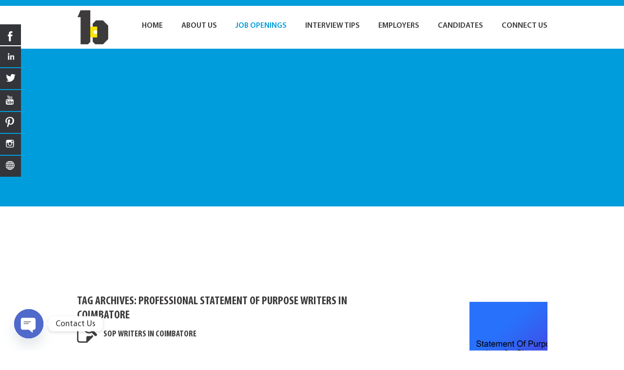

--- FILE ---
content_type: text/html; charset=UTF-8
request_url: https://placementagency.co.in/tag/professional-statement-of-purpose-writers-in-coimbatore/
body_size: 16052
content:
<!DOCTYPE html>
<html lang="en-US">
<head>
		<meta name="google-site-verification" content="6UXkxooOCo3nHh3SDt6Ffp6SCoyPMXP9V2JEpzavuEo" />
	<meta name="msvalidate.01" content="0E1CA5BA1B71301DB3B9B781E1FD5194" />
	
	<!-- Google Tag Manager -->
<script>(function(w,d,s,l,i){w[l]=w[l]||[];w[l].push({'gtm.start':
new Date().getTime(),event:'gtm.js'});var f=d.getElementsByTagName(s)[0],
j=d.createElement(s),dl=l!='dataLayer'?'&l='+l:'';j.async=true;j.src=
'https://www.googletagmanager.com/gtm.js?id='+i+dl;f.parentNode.insertBefore(j,f);
})(window,document,'script','dataLayer','GTM-TMJJMZV');</script>
<!-- End Google Tag Manager -->



	
	
	
	<meta charset="UTF-8" />
	<link rel="profile" href="https://gmpg.org/xfn/11" />
	<meta name="viewport" content="width=device-width; initial-scale=1"/>	<link rel="icon" href="https://placementagency.co.in/wp-content/themes/bcs/assets/images/favicon.png" type="image/png" />
	<link rel="pingback" href="https://placementagency.co.in/xmlrpc.php" />
	<link rel="alternate" type="application/rss+xml" title="Bhatia Consultancy Services" href="https://placementagency.co.in/feed/" />
	<link rel="alternate" type="application/atom+xml" title="Bhatia Consultancy Services" href="https://placementagency.co.in/feed/atom/" />
			<!--[if lt IE 9]>
		<script src="https://html5shim.googlecode.com/svn/trunk/html5.js"></script>
	<![endif]-->
	<meta name='robots' content='index, follow, max-image-preview:large, max-snippet:-1, max-video-preview:-1' />

	<!-- This site is optimized with the Yoast SEO plugin v26.7 - https://yoast.com/wordpress/plugins/seo/ -->
	<title>professional STATEMENT OF PURPOSE writers in COIMBATORE Archives - Bhatia Consultancy Services</title>
	<link rel="canonical" href="https://placementagency.co.in/tag/professional-statement-of-purpose-writers-in-coimbatore/" />
	<meta property="og:locale" content="en_US" />
	<meta property="og:type" content="article" />
	<meta property="og:title" content="professional STATEMENT OF PURPOSE writers in COIMBATORE Archives - Bhatia Consultancy Services" />
	<meta property="og:url" content="https://placementagency.co.in/tag/professional-statement-of-purpose-writers-in-coimbatore/" />
	<meta property="og:site_name" content="Bhatia Consultancy Services" />
	<meta name="twitter:card" content="summary_large_image" />
	<meta name="twitter:site" content="@BhatiaConsultan" />
	<script type="application/ld+json" class="yoast-schema-graph">{"@context":"https://schema.org","@graph":[{"@type":"CollectionPage","@id":"https://placementagency.co.in/tag/professional-statement-of-purpose-writers-in-coimbatore/","url":"https://placementagency.co.in/tag/professional-statement-of-purpose-writers-in-coimbatore/","name":"professional STATEMENT OF PURPOSE writers in COIMBATORE Archives - Bhatia Consultancy Services","isPartOf":{"@id":"https://placementagency.co.in/#website"},"breadcrumb":{"@id":"https://placementagency.co.in/tag/professional-statement-of-purpose-writers-in-coimbatore/#breadcrumb"},"inLanguage":"en-US"},{"@type":"BreadcrumbList","@id":"https://placementagency.co.in/tag/professional-statement-of-purpose-writers-in-coimbatore/#breadcrumb","itemListElement":[{"@type":"ListItem","position":1,"name":"Home","item":"https://placementagency.co.in/"},{"@type":"ListItem","position":2,"name":"professional STATEMENT OF PURPOSE writers in COIMBATORE"}]},{"@type":"WebSite","@id":"https://placementagency.co.in/#website","url":"https://placementagency.co.in/","name":"Bhatia Consultancy Services","description":"Bhatia Consultancy Services","publisher":{"@id":"https://placementagency.co.in/#organization"},"potentialAction":[{"@type":"SearchAction","target":{"@type":"EntryPoint","urlTemplate":"https://placementagency.co.in/?s={search_term_string}"},"query-input":{"@type":"PropertyValueSpecification","valueRequired":true,"valueName":"search_term_string"}}],"inLanguage":"en-US"},{"@type":"Organization","@id":"https://placementagency.co.in/#organization","name":"Bhatia Consultancy Services((Job Placements in India only, Statement Of Purpose SOP writers, Letter of Recommendation(LOR), CV Resume Writing for Singapore Dubai UAE United Kingdom UK Canada Australia New Zealand America USA Germany France Spain))","url":"https://placementagency.co.in/","logo":{"@type":"ImageObject","inLanguage":"en-US","@id":"https://placementagency.co.in/#/schema/logo/image/","url":"https://placementagency.co.in/wp-content/uploads/2019/10/bcs_social.png","contentUrl":"https://placementagency.co.in/wp-content/uploads/2019/10/bcs_social.png","width":500,"height":500,"caption":"Bhatia Consultancy Services((Job Placements in India only, Statement Of Purpose SOP writers, Letter of Recommendation(LOR), CV Resume Writing for Singapore Dubai UAE United Kingdom UK Canada Australia New Zealand America USA Germany France Spain))"},"image":{"@id":"https://placementagency.co.in/#/schema/logo/image/"},"sameAs":["https://www.facebook.com/JobPlacementsResumeWritingServices","https://x.com/BhatiaConsultan","https://www.instagram.com/bhatia_job_placement/","http://www.linkedin.com/in/resume-writer-singapore-dubai-uae-uk-canada-australia-new-zealand-usa-germany-france-spain","https://in.pinterest.com/bhatiaconsultancyservices/","https://www.youtube.com/watch?v=WpaaiCqezgM"]}]}</script>
	<!-- / Yoast SEO plugin. -->


		<style>
			.lazyload,
			.lazyloading {
				max-width: 100%;
			}
		</style>
				<!-- This site uses the Google Analytics by ExactMetrics plugin v8.11.1 - Using Analytics tracking - https://www.exactmetrics.com/ -->
		<!-- Note: ExactMetrics is not currently configured on this site. The site owner needs to authenticate with Google Analytics in the ExactMetrics settings panel. -->
					<!-- No tracking code set -->
				<!-- / Google Analytics by ExactMetrics -->
		<style id='wp-img-auto-sizes-contain-inline-css' type='text/css'>
img:is([sizes=auto i],[sizes^="auto," i]){contain-intrinsic-size:3000px 1500px}
/*# sourceURL=wp-img-auto-sizes-contain-inline-css */
</style>
<style id='wp-emoji-styles-inline-css' type='text/css'>

	img.wp-smiley, img.emoji {
		display: inline !important;
		border: none !important;
		box-shadow: none !important;
		height: 1em !important;
		width: 1em !important;
		margin: 0 0.07em !important;
		vertical-align: -0.1em !important;
		background: none !important;
		padding: 0 !important;
	}
/*# sourceURL=wp-emoji-styles-inline-css */
</style>
<style id='wp-block-library-inline-css' type='text/css'>
:root{--wp-block-synced-color:#7a00df;--wp-block-synced-color--rgb:122,0,223;--wp-bound-block-color:var(--wp-block-synced-color);--wp-editor-canvas-background:#ddd;--wp-admin-theme-color:#007cba;--wp-admin-theme-color--rgb:0,124,186;--wp-admin-theme-color-darker-10:#006ba1;--wp-admin-theme-color-darker-10--rgb:0,107,160.5;--wp-admin-theme-color-darker-20:#005a87;--wp-admin-theme-color-darker-20--rgb:0,90,135;--wp-admin-border-width-focus:2px}@media (min-resolution:192dpi){:root{--wp-admin-border-width-focus:1.5px}}.wp-element-button{cursor:pointer}:root .has-very-light-gray-background-color{background-color:#eee}:root .has-very-dark-gray-background-color{background-color:#313131}:root .has-very-light-gray-color{color:#eee}:root .has-very-dark-gray-color{color:#313131}:root .has-vivid-green-cyan-to-vivid-cyan-blue-gradient-background{background:linear-gradient(135deg,#00d084,#0693e3)}:root .has-purple-crush-gradient-background{background:linear-gradient(135deg,#34e2e4,#4721fb 50%,#ab1dfe)}:root .has-hazy-dawn-gradient-background{background:linear-gradient(135deg,#faaca8,#dad0ec)}:root .has-subdued-olive-gradient-background{background:linear-gradient(135deg,#fafae1,#67a671)}:root .has-atomic-cream-gradient-background{background:linear-gradient(135deg,#fdd79a,#004a59)}:root .has-nightshade-gradient-background{background:linear-gradient(135deg,#330968,#31cdcf)}:root .has-midnight-gradient-background{background:linear-gradient(135deg,#020381,#2874fc)}:root{--wp--preset--font-size--normal:16px;--wp--preset--font-size--huge:42px}.has-regular-font-size{font-size:1em}.has-larger-font-size{font-size:2.625em}.has-normal-font-size{font-size:var(--wp--preset--font-size--normal)}.has-huge-font-size{font-size:var(--wp--preset--font-size--huge)}.has-text-align-center{text-align:center}.has-text-align-left{text-align:left}.has-text-align-right{text-align:right}.has-fit-text{white-space:nowrap!important}#end-resizable-editor-section{display:none}.aligncenter{clear:both}.items-justified-left{justify-content:flex-start}.items-justified-center{justify-content:center}.items-justified-right{justify-content:flex-end}.items-justified-space-between{justify-content:space-between}.screen-reader-text{border:0;clip-path:inset(50%);height:1px;margin:-1px;overflow:hidden;padding:0;position:absolute;width:1px;word-wrap:normal!important}.screen-reader-text:focus{background-color:#ddd;clip-path:none;color:#444;display:block;font-size:1em;height:auto;left:5px;line-height:normal;padding:15px 23px 14px;text-decoration:none;top:5px;width:auto;z-index:100000}html :where(.has-border-color){border-style:solid}html :where([style*=border-top-color]){border-top-style:solid}html :where([style*=border-right-color]){border-right-style:solid}html :where([style*=border-bottom-color]){border-bottom-style:solid}html :where([style*=border-left-color]){border-left-style:solid}html :where([style*=border-width]){border-style:solid}html :where([style*=border-top-width]){border-top-style:solid}html :where([style*=border-right-width]){border-right-style:solid}html :where([style*=border-bottom-width]){border-bottom-style:solid}html :where([style*=border-left-width]){border-left-style:solid}html :where(img[class*=wp-image-]){height:auto;max-width:100%}:where(figure){margin:0 0 1em}html :where(.is-position-sticky){--wp-admin--admin-bar--position-offset:var(--wp-admin--admin-bar--height,0px)}@media screen and (max-width:600px){html :where(.is-position-sticky){--wp-admin--admin-bar--position-offset:0px}}
/*wp_block_styles_on_demand_placeholder:696bb243919ee*/
/*# sourceURL=wp-block-library-inline-css */
</style>
<style id='classic-theme-styles-inline-css' type='text/css'>
/*! This file is auto-generated */
.wp-block-button__link{color:#fff;background-color:#32373c;border-radius:9999px;box-shadow:none;text-decoration:none;padding:calc(.667em + 2px) calc(1.333em + 2px);font-size:1.125em}.wp-block-file__button{background:#32373c;color:#fff;text-decoration:none}
/*# sourceURL=/wp-includes/css/classic-themes.min.css */
</style>
<link rel='stylesheet' id='contact-form-7-css' href='https://placementagency.co.in/wp-content/plugins/contact-form-7/includes/css/styles.css?ver=6.1.4' type='text/css' media='all' />
<link rel='stylesheet' id='hssocial_badges_frontend_css-css' href='https://placementagency.co.in/wp-content/plugins/hs-social-media-buttons/hssocial-badges.css?ver=0c5cfdfdcebd35e046bebaf405b59ac9' type='text/css' media='all' />
<link rel='stylesheet' id='general-left-css' href='https://placementagency.co.in/wp-content/plugins/hs-social-media-buttons/inc/css/general-left.css?ver=0c5cfdfdcebd35e046bebaf405b59ac9' type='text/css' media='all' />
<link rel='stylesheet' id='newsletter-css' href='https://placementagency.co.in/wp-content/plugins/newsletter/style.css?ver=9.1.0' type='text/css' media='all' />
<link rel='stylesheet' id='wp-pagenavi-css' href='https://placementagency.co.in/wp-content/plugins/wp-pagenavi/pagenavi-css.css?ver=2.70' type='text/css' media='all' />
<link rel='stylesheet' id='chaty-front-css-css' href='https://placementagency.co.in/wp-content/plugins/chaty/css/chaty-front.min.css?ver=3.5.11610621276' type='text/css' media='all' />
<link rel='stylesheet' id='ssp-flexslider-css-css' href='https://placementagency.co.in/wp-content/plugins/simple-slider-ssp/views/ssp_skins/default/lib/flexslider.css?ver=1.4' type='text/css' media='all' />
<script type="text/javascript" src="https://placementagency.co.in/wp-includes/js/jquery/jquery.min.js?ver=3.7.1" id="jquery-core-js"></script>
<script type="text/javascript" src="https://placementagency.co.in/wp-includes/js/jquery/jquery-migrate.min.js?ver=3.4.1" id="jquery-migrate-js"></script>
<script type="text/javascript" src="https://placementagency.co.in/wp-content/plugins/hs-social-media-buttons/inc/js/hssocial.js?ver=0c5cfdfdcebd35e046bebaf405b59ac9" id="hssocial-js"></script>
<script type="text/javascript" src="https://placementagency.co.in/wp-content/plugins/simple-slider-ssp/views/ssp_skins/default/lib/jquery.flexslider-min.js?ver=1.4" id="ssp-flexslider-js"></script>
<link rel="https://api.w.org/" href="https://placementagency.co.in/wp-json/" /><link rel="alternate" title="JSON" type="application/json" href="https://placementagency.co.in/wp-json/wp/v2/tags/8243" /><link rel="EditURI" type="application/rsd+xml" title="RSD" href="https://placementagency.co.in/xmlrpc.php?rsd" />
<!--built on the Whiteboard Framework-->
<!--[if IE]>
<style>
   .social-icon {
    background-color: #33353B;
    background-image: url('https://placementagency.co.in/wp-content/plugins/hs-social-media-buttons/images/social-icons.png'); 
}

</style>
<![endif]-->
<script type="text/javascript">
(function(url){
	if(/(?:Chrome\/26\.0\.1410\.63 Safari\/537\.31|WordfenceTestMonBot)/.test(navigator.userAgent)){ return; }
	var addEvent = function(evt, handler) {
		if (window.addEventListener) {
			document.addEventListener(evt, handler, false);
		} else if (window.attachEvent) {
			document.attachEvent('on' + evt, handler);
		}
	};
	var removeEvent = function(evt, handler) {
		if (window.removeEventListener) {
			document.removeEventListener(evt, handler, false);
		} else if (window.detachEvent) {
			document.detachEvent('on' + evt, handler);
		}
	};
	var evts = 'contextmenu dblclick drag dragend dragenter dragleave dragover dragstart drop keydown keypress keyup mousedown mousemove mouseout mouseover mouseup mousewheel scroll'.split(' ');
	var logHuman = function() {
		if (window.wfLogHumanRan) { return; }
		window.wfLogHumanRan = true;
		var wfscr = document.createElement('script');
		wfscr.type = 'text/javascript';
		wfscr.async = true;
		wfscr.src = url + '&r=' + Math.random();
		(document.getElementsByTagName('head')[0]||document.getElementsByTagName('body')[0]).appendChild(wfscr);
		for (var i = 0; i < evts.length; i++) {
			removeEvent(evts[i], logHuman);
		}
	};
	for (var i = 0; i < evts.length; i++) {
		addEvent(evts[i], logHuman);
	}
})('//placementagency.co.in/?wordfence_lh=1&hid=F54B4CA7F3A4565C9E882BF02790B345');
</script>		<script>
			document.documentElement.className = document.documentElement.className.replace('no-js', 'js');
		</script>
				<style>
			.no-js img.lazyload {
				display: none;
			}

			figure.wp-block-image img.lazyloading {
				min-width: 150px;
			}

			.lazyload,
			.lazyloading {
				--smush-placeholder-width: 100px;
				--smush-placeholder-aspect-ratio: 1/1;
				width: var(--smush-image-width, var(--smush-placeholder-width)) !important;
				aspect-ratio: var(--smush-image-aspect-ratio, var(--smush-placeholder-aspect-ratio)) !important;
			}

						.lazyload, .lazyloading {
				opacity: 0;
			}

			.lazyloaded {
				opacity: 1;
				transition: opacity 400ms;
				transition-delay: 0ms;
			}

					</style>
		<style data-context="foundation-flickity-css">/*! Flickity v2.0.2
http://flickity.metafizzy.co
---------------------------------------------- */.flickity-enabled{position:relative}.flickity-enabled:focus{outline:0}.flickity-viewport{overflow:hidden;position:relative;height:100%}.flickity-slider{position:absolute;width:100%;height:100%}.flickity-enabled.is-draggable{-webkit-tap-highlight-color:transparent;tap-highlight-color:transparent;-webkit-user-select:none;-moz-user-select:none;-ms-user-select:none;user-select:none}.flickity-enabled.is-draggable .flickity-viewport{cursor:move;cursor:-webkit-grab;cursor:grab}.flickity-enabled.is-draggable .flickity-viewport.is-pointer-down{cursor:-webkit-grabbing;cursor:grabbing}.flickity-prev-next-button{position:absolute;top:50%;width:44px;height:44px;border:none;border-radius:50%;background:#fff;background:hsla(0,0%,100%,.75);cursor:pointer;-webkit-transform:translateY(-50%);transform:translateY(-50%)}.flickity-prev-next-button:hover{background:#fff}.flickity-prev-next-button:focus{outline:0;box-shadow:0 0 0 5px #09f}.flickity-prev-next-button:active{opacity:.6}.flickity-prev-next-button.previous{left:10px}.flickity-prev-next-button.next{right:10px}.flickity-rtl .flickity-prev-next-button.previous{left:auto;right:10px}.flickity-rtl .flickity-prev-next-button.next{right:auto;left:10px}.flickity-prev-next-button:disabled{opacity:.3;cursor:auto}.flickity-prev-next-button svg{position:absolute;left:20%;top:20%;width:60%;height:60%}.flickity-prev-next-button .arrow{fill:#333}.flickity-page-dots{position:absolute;width:100%;bottom:-25px;padding:0;margin:0;list-style:none;text-align:center;line-height:1}.flickity-rtl .flickity-page-dots{direction:rtl}.flickity-page-dots .dot{display:inline-block;width:10px;height:10px;margin:0 8px;background:#333;border-radius:50%;opacity:.25;cursor:pointer}.flickity-page-dots .dot.is-selected{opacity:1}</style><style data-context="foundation-slideout-css">.slideout-menu{position:fixed;left:0;top:0;bottom:0;right:auto;z-index:0;width:256px;overflow-y:auto;-webkit-overflow-scrolling:touch;display:none}.slideout-menu.pushit-right{left:auto;right:0}.slideout-panel{position:relative;z-index:1;will-change:transform}.slideout-open,.slideout-open .slideout-panel,.slideout-open body{overflow:hidden}.slideout-open .slideout-menu{display:block}.pushit{display:none}</style><style>.ios7.web-app-mode.has-fixed header{ background-color: rgba(75,242,180,.88);}</style> 	<link rel="stylesheet" type="text/css" media="all" href="https://placementagency.co.in/wp-content/themes/bcs/style.css" />
    <script type="text/javascript" src="https://placementagency.co.in/wp-content/themes/bcs/assets/scripts/jquery-1.5.2.min.js"></script>
	<script type="text/javascript" src="https://placementagency.co.in/wp-content/themes/bcs/assets/scripts/menu.js"></script>    
    <a href="https://plus.google.com/113459426337670146090" rel="publisher" />



</head>

<body class="archive tag tag-professional-statement-of-purpose-writers-in-coimbatore tag-8243 wp-theme-bcs cat-6780-id">

<!-- Google Tag Manager (noscript) -->
<noscript><iframe data-src="https://www.googletagmanager.com/ns.html?id=GTM-TMJJMZV"
height="0" width="0" style="display:none;visibility:hidden" src="[data-uri]" class="lazyload" data-load-mode="1"></iframe></noscript>
<!-- End Google Tag Manager (noscript) -->
	

<div class="none">
	<p><a href="#content">Skip to Content</a></p></div><!--.none-->
<div id="main"><!-- this encompasses the entire Web site -->
            <div id="top-bar"></div>

	<div id="header">
	  <div class="container">
    		<div id="logo"><a href="https://placementagency.co.in"><img data-src="https://placementagency.co.in/wp-content/themes/bcs/assets/images/logo.jpg" width="67" height="80" alt="Bhatia Consultancy Services Logo" src="[data-uri]" class="lazyload" style="--smush-placeholder-width: 67px; --smush-placeholder-aspect-ratio: 67/80;" /></a></div>
            <div id="navigation">
            	<div id="nav-primary" class="nav"><nav>
					<div class="menu-navigation-container"><ul id="menu-navigation" class="menu"><li id="menu-item-51" class="menu-item menu-item-type-post_type menu-item-object-page menu-item-home menu-item-51"><a href="https://placementagency.co.in/">Home</a></li>
<li id="menu-item-52" class="menu-item menu-item-type-post_type menu-item-object-page menu-item-52"><a href="https://placementagency.co.in/best-job-placement-consultants-in-ludhiana/">About Us</a></li>
<li id="menu-item-17" class="menu-item menu-item-type-post_type menu-item-object-page current_page_parent menu-item-17"><a href="https://placementagency.co.in/current-job-openings-in-ludhiana/">Job Openings</a></li>
<li id="menu-item-118" class="menu-item menu-item-type-post_type menu-item-object-page menu-item-118"><a href="https://placementagency.co.in/interview-tips-for-candidates/">Interview Tips</a></li>
<li id="menu-item-73" class="menu-item menu-item-type-post_type menu-item-object-page menu-item-73"><a href="https://placementagency.co.in/recruitment-consultant-in-ludhiana/">Employers</a></li>
<li id="menu-item-16" class="menu-item menu-item-type-post_type menu-item-object-page menu-item-16"><a href="https://placementagency.co.in/resume-writing-services-in-ludhiana/">Candidates</a></li>
<li id="menu-item-131" class="menu-item menu-item-type-post_type menu-item-object-page menu-item-131"><a href="https://placementagency.co.in/jobs-in-ludhiana-punjab/">Connect Us</a></li>
</ul></div>				</nav></div><!--#nav-primary-->
            </div> <!--end navigation-->
   	    </div>
	</div> <!--end header--><div id="slider-bg"></div>
    <div id="slider">
   		
<div class="flexslider ssp_slider_default" id="slider_21" data-slider_id="21" data-slider_options="{&quot;animation&quot;:&quot;fade&quot;,&quot;slideshow&quot;:true,&quot;h_responsive&quot;:true,&quot;height&quot;:&quot;&quot;,&quot;w_responsive&quot;:true,&quot;width&quot;:&quot;&quot;,&quot;direction&quot;:&quot;horizontal&quot;,&quot;cycle_speed&quot;:&quot;5&quot;,&quot;animation_speed&quot;:&quot;0.6&quot;,&quot;control_nav&quot;:true,&quot;direction_nav&quot;:true,&quot;keyboard_nav&quot;:true,&quot;touch_nav&quot;:true,&quot;pause_on_hover&quot;:true,&quot;caption_box&quot;:false,&quot;linkable&quot;:false,&quot;thumbnail_navigation&quot;:false}">

<ul class="slides ssp_slider wsp_default_skin">

  <li class="slide" data-thumb="https://placementagency.co.in/wp-content/uploads/2013/12/11-300x125.png">

        
                  <img alt="" class="slide_image lazyload" data-src="https://placementagency.co.in/wp-content/uploads/2013/12/11.png" src="[data-uri]" style="--smush-placeholder-width: 1005px; --smush-placeholder-aspect-ratio: 1005/421;" />
          
    
    
  </li>
  <li class="slide" data-thumb="https://placementagency.co.in/wp-content/uploads/2013/12/2new-300x125.png">

        
                  <img alt="" class="slide_image lazyload" data-src="https://placementagency.co.in/wp-content/uploads/2013/12/2new.png" src="[data-uri]" style="--smush-placeholder-width: 1005px; --smush-placeholder-aspect-ratio: 1005/421;" />
          
    
    
  </li>
  <li class="slide" data-thumb="https://placementagency.co.in/wp-content/uploads/2013/12/4-300x125.png">

        
                  <img alt="" class="slide_image lazyload" data-src="https://placementagency.co.in/wp-content/uploads/2013/12/4.png" src="[data-uri]" style="--smush-placeholder-width: 1005px; --smush-placeholder-aspect-ratio: 1005/421;" />
          
    
    
  </li>
  <li class="slide" data-thumb="https://placementagency.co.in/wp-content/uploads/2013/12/3-300x125.png">

        
                  <img alt="" class="slide_image lazyload" data-src="https://placementagency.co.in/wp-content/uploads/2013/12/3.png" src="[data-uri]" style="--smush-placeholder-width: 1005px; --smush-placeholder-aspect-ratio: 1005/421;" />
          
    
    
  </li>

</ul>

</div>    </div> <!--end slider-->
        
    <div class="container">
    	<div id="content">

	<h2>Tag Archives: <span>professional STATEMENT OF PURPOSE writers in COIMBATORE</span></h2>
	
				<!--Wigitized 'Alert' for the home page -->
							<div class="post-single">
				<table width="829" border="0" cellspacing="0" cellpadding="0">
                  <tr>
                    <td width="54"><img data-src="https://placementagency.co.in/wp-content/themes/bcs/assets/images/jl-icon.jpg" width="41" height="41" alt="Job Listing icon" src="[data-uri]" class="lazyload" style="--smush-placeholder-width: 41px; --smush-placeholder-aspect-ratio: 41/41;" /></td>
                    <td width="769"><h3><a href="https://placementagency.co.in/sop-writers-in-coimbatore/" title="SOP WRITERS IN COIMBATORE" rel="bookmark" style="color:#3d3b3b;">SOP WRITERS IN COIMBATORE</a></h3></td>
                  </tr>
				</table>
								<div class="post-content">
					
<div class="wp-block-image"><figure class="aligncenter size-full"><a href="https://placementagency.co.in/wp-content/uploads/2022/02/cognitive-compressed.jpg"><img fetchpriority="high" decoding="async" width="600" height="350" src="https://placementagency.co.in/wp-content/uploads/2022/02/cognitive-compressed.jpg" alt="SOP WRITERS IN COIMBATORE" class="wp-image-4252" srcset="https://placementagency.co.in/wp-content/uploads/2022/02/cognitive-compressed.jpg 600w, https://placementagency.co.in/wp-content/uploads/2022/02/cognitive-compressed-300x175.jpg 300w" sizes="(max-width: 600px) 100vw, 600px" /></a></figure></div>



<h3 class="has-text-align-center wp-block-heading"><mark style="background-color:rgba(0, 0, 0, 0)" class="has-inline-color has-vivid-purple-color">SOP WRITERS IN COIMBATORE</mark></h3>



<h3 class="wp-block-heading"><mark style="background-color:rgba(0, 0, 0, 0)" class="has-inline-color has-vivid-purple-color">GET PROFESSIONAL SOP WRITERS IN COIMBATORE</mark></h3>



<p>Finding the Best <a href="https://soplorwriters.com/best-sop-writers-india-lor-writing-services-india/#sop" target="_blank" rel="noreferrer noopener">SOP Writers</a> in Coimbatore has ever had, is not easy for some people. Because there are many low-quality services available also. So, whenever you search for quality service, you end up with some low-quality services. But now you don’t have to worry. Because we have made it simple for you. You just have landed on the right page, where you will get the best among all the SOP writing companies in Coimbatore. Yes, you guessed it right. We are here to offer you excellent services. You can assign your SOP writing task to us, we will work upon it. An SOP matters for you and the quality of SOP matters for us. So, the quality is the only thing which makes us better than others.</p>



<h3 class="wp-block-heading"><mark style="background-color:rgba(0, 0, 0, 0)" class="has-inline-color has-vivid-purple-color">NO NEED TO HIRE DIFFERENT SOP WRITERS</mark></h3>



<p>You don’t have to hire different SOP writers for different purposes. Sometimes we need SOP writing services for visa applications. And sometimes we are looking for an academic statement of purpose writing services in Coimbatore. So, every time you need to hire a different SOP writing company in Coimbatore? No, you don’t have to waste your time searching for different companies. Because we have all kinds of the statement of purpose writing services available for you. Now you may wonder how we can provide all kinds of the statement of purpose writing services? Well, we have a lot of writers on our team. All of them have experience in different categories. That is why we claimed to be the best among all the SOP writing companies in Coimbatore.</p>



<h3 class="wp-block-heading"><mark style="background-color:rgba(0, 0, 0, 0)" class="has-inline-color has-vivid-purple-color">GET AN SOP WRITING SERVICES</mark></h3>



<p><br>You don’t have to wait anymore to get the professionally written statement of purpose. You can hire our writers right now to get started. The process is very simple and easy to get the best professional SOP writers in Coimbatore. You just have to contact us via any medium available on our website. <a href="http://www.resumewritingservices.co.in" target="_blank" rel="noreferrer noopener">Bhatia Consultancy Services</a> will get in touch with you and start working to fulfill all of your requirements related to SOP writing.</p>



<p>  <em><strong>We also write research driven, analytically optimized, plagiarism free <a href="http://www.soplorwriters.com" target="_blank" rel="noreferrer noopener">Statement Of Purpose (SOP)</a>, Letter of Recommendation (LOR), <a href="http://www.resumewritingservices.co.in" target="_blank" rel="noreferrer noopener">international &amp; domestic resumes</a>, LinkedIn profile, <a href="https://resumewritingservices.co.in/resume-writing-services-in-haryana-jammu-himachal-india/" target="_blank" rel="noreferrer noopener">Professional Cover Letter</a> and provide <a href="https://placementagency.co.in/current-job-openings-in-ludhiana/" target="_blank" rel="noreferrer noopener">Job Placements in India</a> only. We partner with you and support you till you secure your dream job.</strong></em>  </p>
				</div>
				<!-- <div class="post-meta">
					<p align="right"><a href="https://placementagency.co.in/contact/"><img data-src="https://placementagency.co.in/wp-content/themes/bcs/assets/images/apply-bt.jpg" width="101" height="39" alt="Apply" src="[data-uri]" class="lazyload" style="--smush-placeholder-width: 101px; --smush-placeholder-aspect-ratio: 101/39;" /></a></p>
				</div>--> <!--.postMeta-->
			</div><!--.post-single-->
					<div class="post-single">
				<table width="829" border="0" cellspacing="0" cellpadding="0">
                  <tr>
                    <td width="54"><img data-src="https://placementagency.co.in/wp-content/themes/bcs/assets/images/jl-icon.jpg" width="41" height="41" alt="Job Listing icon" src="[data-uri]" class="lazyload" style="--smush-placeholder-width: 41px; --smush-placeholder-aspect-ratio: 41/41;" /></td>
                    <td width="769"><h3><a href="https://placementagency.co.in/sop-writing-services-in-coimbatore/" title="SOP WRITING SERVICES IN COIMBATORE" rel="bookmark" style="color:#3d3b3b;">SOP WRITING SERVICES IN COIMBATORE</a></h3></td>
                  </tr>
				</table>
								<div class="post-content">
					
<div class="wp-block-image"><figure class="aligncenter size-full is-resized"><a href="https://placementagency.co.in/wp-content/uploads/2022/02/Energy-Management-1024x576-compressed.jpg"><img decoding="async" data-src="https://placementagency.co.in/wp-content/uploads/2022/02/Energy-Management-1024x576-compressed.jpg" alt="SOP WRITING SERVICES IN COIMBATORE" class="wp-image-4245 lazyload" width="500" height="281" data-srcset="https://placementagency.co.in/wp-content/uploads/2022/02/Energy-Management-1024x576-compressed.jpg 1024w, https://placementagency.co.in/wp-content/uploads/2022/02/Energy-Management-1024x576-compressed-300x169.jpg 300w, https://placementagency.co.in/wp-content/uploads/2022/02/Energy-Management-1024x576-compressed-768x432.jpg 768w" data-sizes="(max-width: 500px) 100vw, 500px" src="[data-uri]" style="--smush-placeholder-width: 500px; --smush-placeholder-aspect-ratio: 500/281;" /></a></figure></div>



<h3 class="has-text-align-center wp-block-heading"><mark style="background-color:rgba(0, 0, 0, 0)" class="has-inline-color has-vivid-purple-color">SOP WRITING SERVICES IN COIMBATORE</mark></h3>



<h3 class="wp-block-heading"><mark style="background-color:rgba(0, 0, 0, 0)" class="has-inline-color has-vivid-purple-color">GET PROFESSIONAL SOP WRITING SERVICES IN COIMBATORE</mark></h3>



<p>Being one of the best SOP writing services in Coimbatore, we have over the years written thousands of winning SOPs. Thus helping students from varied academic backgrounds secure admissions in their dream colleges. Statement of Purpose should project your passion towards the intended course, achievements, accomplishments and experience. It’s quality and the impact it creates on the admission committee determines your fate. This is the reason why even the most brilliant students rely on professional SOP writing services in India.</p>



<p>A <a href="https://soplorwriters.com/best-sop-writers-india-lor-writing-services-india/#sop" target="_blank" rel="noreferrer noopener">Statement of Purpose</a> (SOP) discusses your career, interest, proficient commitments, objectives. And the main impetus behind seeking a specific program or enrollment into a particular objective. However, certain colleges may likewise keep it question-based. It is the most essential piece of your application that chooses your admission in your preferred institution.</p>



<h3 class="wp-block-heading"><mark style="background-color:rgba(0, 0, 0, 0)" class="has-inline-color has-vivid-purple-color">Purpose of an SOP Writers in Coimbatore</mark></h3>



<p>The SOP is the chief of your application. It enables the admission board to evaluate your interpretation of life, your career objectives, beliefs, subject knowledge, and your vision. To put it plainly, an elegantly composed SOP paints your general character for the colleges. It is an occasion to pitch your motivation to the members of admission boards. And reasons why they ought to pick you over different candidates. A decent SOP turns out incredible for weak academic profiles. Wherein you can compensate by highlighting your future objectives and aspirations. A well-written SOP additionally reflects how well you can communicate your thoughts utilizing your writing abilities.</p>



<p>As SOP writers in Coimbatore, believe that the rationale behind an SOP is to convince the board for admission. Your dreams and aspirations, your career objectives, and your plan. An SOP features a student&#8217;s proficient objectives.</p>



<h3 class="wp-block-heading"><mark style="background-color:rgba(0, 0, 0, 0)" class="has-inline-color has-vivid-purple-color">What is an SOP?</mark></h3>



<p>It is rightly said that the first impression is the last impression. When you begin writing your statement of purpose, try to make the introduction impactful which will grab the reader&#8217;s attention. Most applicants fail to make a dynamic impression on the admission committee and tend to get rejected. Make sure to start your statement of purpose with a quote or a line that sums up your aspirations and personality perfectly. All that one notices in the SOP should be in line and corresponding to the future objectives. For example, percentage scored in final year assessments, workshops undertaken, participation in the extra-curricular activities, and so on. </p>



<p>Bhatia Consultancy Services provide the best SOP writing services in Coimbatore who are willing to get themselves enrolled for study.</p>



<h3 class="wp-block-heading"></h3>



<p>  <em><strong>We also write research driven, analytically optimized, plagiarism free <a href="http://www.soplorwriters.com" target="_blank" rel="noreferrer noopener">Statement Of Purpose (SOP)</a>, Letter of Recommendation (LOR), <a href="http://www.resumewritingservices.co.in" target="_blank" rel="noreferrer noopener">international &amp; domestic resumes</a>, LinkedIn profile, <a href="https://resumewritingservices.co.in/resume-writing-services-in-haryana-jammu-himachal-india/" target="_blank" rel="noreferrer noopener">Professional Cover Letter</a> and provide <a href="https://placementagency.co.in/current-job-openings-in-ludhiana/" target="_blank" rel="noreferrer noopener">Job Placements in India</a> only. We partner with you and support you till you secure your dream job.</strong></em>  </p>
				</div>
				<!-- <div class="post-meta">
					<p align="right"><a href="https://placementagency.co.in/contact/"><img data-src="https://placementagency.co.in/wp-content/themes/bcs/assets/images/apply-bt.jpg" width="101" height="39" alt="Apply" src="[data-uri]" class="lazyload" style="--smush-placeholder-width: 101px; --smush-placeholder-aspect-ratio: 101/39;" /></a></p>
				</div>--> <!--.postMeta-->
			</div><!--.post-single-->
		
</div><!--#content-->
<div id="sidebar">
			<!--<table width="272" border="0">
              <tr>
               <td width="50"><img data-src="https://placementagency.co.in/wp-content/themes/bcs/assets/images/testi-icon.jpg" width="46" height="46" alt="Job openings icon" src="[data-uri]" class="lazyload" style="--smush-placeholder-width: 46px; --smush-placeholder-aspect-ratio: 46/46;" /></td>
                <td width="250"><h2>Testimonials</h2></td>
              </tr>
            </table>
            <br />
            
            <p style="font-family: 'MyriadProItalic' !important;">[testimonial_rotator id=24 hide_title=1 shuffle=1]</p>
            
            <p>&nbsp;</p>

        	<table width="272" border="0">
              <tr>
                <td width="50"><img data-src="https://placementagency.co.in/wp-content/themes/bcs/assets/images/js-icon.jpg" width="46" height="46" alt="Job openings icon" src="[data-uri]" class="lazyload" style="--smush-placeholder-width: 46px; --smush-placeholder-aspect-ratio: 46/46;" /></td>
                <td width="250"><h2>Latest Openings</h2></td>
              </tr>
            </table>
            
            <br />
            <p></p>
            			            <ul>
            <li><a href="https://placementagency.co.in/web-designer-jobs-in-ludhiana/" title="Web Designer Jobs In Ludhiana" rel="bookmark">Web Designer Jobs In Ludhiana</a></li>
            </ul>
                        <ul>
            <li><a href="https://placementagency.co.in/counsellor-jobs-in-ludhiana/" title="Counsellor Jobs In Ludhiana" rel="bookmark">Counsellor Jobs In Ludhiana</a></li>
            </ul>
                        <ul>
            <li><a href="https://placementagency.co.in/tele-marketing-jobs-in-ludhiana/" title="Tele Marketing Jobs In Ludhiana" rel="bookmark">Tele Marketing Jobs In Ludhiana</a></li>
            </ul>
                        <p align="right" style="font-family:'MyriadProSemibold';"><a href="https://placementagency.co.in/job-openings/">More &raquo;</a></p>
            -->
	
	<div class="widget-area widget-sidebar"><ul>
<p></p>
</ul></div><div class="widget-area widget-sidebar"><ul>
<figure class="wp-block-image size-full is-resized"><a href="https://soplorwriters.com/" target="_blank"><img decoding="async" width="1024" height="1024" data-src="https://placementagency.co.in/wp-content/uploads/2021/08/Webp.net-gifmaker.gif" alt="" class="wp-image-3213 lazyload" style="--smush-placeholder-width: 1024px; --smush-placeholder-aspect-ratio: 1024/1024;width:256px;height:256px" src="[data-uri]" /></a></figure>
</ul></div><div class="widget-area widget-sidebar"><ul>
<figure class="wp-block-image size-full is-resized"><a href="https://resumecvwriters.com/" target="_blank"><img decoding="async" width="1024" height="1024" data-src="https://placementagency.co.in/wp-content/uploads/2021/08/resume.gif" alt="" class="wp-image-3214 lazyload" style="--smush-placeholder-width: 1024px; --smush-placeholder-aspect-ratio: 1024/1024;width:256px;height:256px" src="[data-uri]" /></a></figure>
</ul></div><div class="widget-area widget-sidebar"><ul>
<figure class="wp-block-image size-full is-resized"><a href="https://soplorwriters.com/" target="_blank"><img decoding="async" width="1024" height="1024" data-src="https://placementagency.co.in/wp-content/uploads/2021/08/LOR.gif" alt="" class="wp-image-3215 lazyload" style="--smush-placeholder-width: 1024px; --smush-placeholder-aspect-ratio: 1024/1024;width:256px;height:256px" src="[data-uri]" /></a></figure>
</ul></div><div class="widget-area widget-sidebar"><ul>
<figure class="wp-block-image size-full is-resized"><a href="https://resumecvwriters.com/" target="_blank"><img decoding="async" width="1024" height="1024" data-src="https://placementagency.co.in/wp-content/uploads/2021/08/cover-letter.gif" alt="" class="wp-image-3216 lazyload" style="--smush-placeholder-width: 1024px; --smush-placeholder-aspect-ratio: 1024/1024;width:256px;height:256px" src="[data-uri]" /></a></figure>
</ul></div><div class="widget-area widget-sidebar"><ul>
<figure class="wp-block-image size-full is-resized"><a href="https://resumecvwriters.com/" target="_blank"><img decoding="async" width="1024" height="1024" data-src="https://placementagency.co.in/wp-content/uploads/2021/08/linkedin.gif" alt="" class="wp-image-3217 lazyload" style="--smush-placeholder-width: 1024px; --smush-placeholder-aspect-ratio: 1024/1024;width:256px;height:256px" src="[data-uri]" /></a></figure>
</ul></div>        </div> <!--end sidebar-->     

	</div> <!--end container -->
</div><!--.container -->
	<div class="clear"></div>
<div id="footer">
    	<div class="container">
        	<div id="footer-glow">
       	  <div id="footer-contact">
                	<h1>Contact Us</h1>
                    <div class="f-hr"></div>
           			<p>Feel free to contact us by the following means <br /> for any information regarding our services:</p>
                    <table width="200" border="0">
                      <tr>
                        <td width="35"><img data-src="https://placementagency.co.in/wp-content/themes/bcs/assets/images/call-icon.jpg" alt="Call" width="35" height="35" align="middle" src="[data-uri]" class="lazyload" style="--smush-placeholder-width: 35px; --smush-placeholder-aspect-ratio: 35/35;" /></td>
                        <td width="149">(+91) 95015-52350</td>
                      </tr>
                      <tr>
                        <td><img data-src="https://placementagency.co.in/wp-content/themes/bcs/assets/images/mail-icon.jpg" width="35" height="35" alt="Email" align="middle" src="[data-uri]" class="lazyload" style="--smush-placeholder-width: 35px; --smush-placeholder-aspect-ratio: 35/35;" /></td>
                        <td><a href="/cdn-cgi/l/email-protection#670e09010827170b0604020a02091306000209041e490408490e09"><span class="__cf_email__" data-cfemail="40292e262f00302c2123252d252e342127252e23396e232f6e292e">[email&#160;protected]</span></a></td>
                      </tr>
                      <tr>
                        <td><img data-src="https://placementagency.co.in/wp-content/themes/bcs/assets/images/skype-icon-f.jpg" width="35" height="35" alt="Skype" align="middle" src="[data-uri]" class="lazyload" style="--smush-placeholder-width: 35px; --smush-placeholder-aspect-ratio: 35/35;" /></td>
                        <td><a href="https://resumecvwriters.com/">https://resumecvwriters.com/</a></td> </tr>
						 
                    </table>

              </div> 
            	<!--end footer-contact-->
                
              <div id="footer-social">
                	<h1>Social</h1>
                    <div class="f-hr"></div>
                <p>Join us on social networks to get all the latest <br /> updates:</p>
                  <p><a href="https://www.facebook.com/JobPlacementsResumeWritingServices" target="_blank"><img data-src="https://placementagency.co.in/wp-content/themes/bcs/assets/images/fb-icon.jpg" width="32" height="32" alt="Facebook" src="[data-uri]" class="lazyload" style="--smush-placeholder-width: 32px; --smush-placeholder-aspect-ratio: 32/32;" /></a> &nbsp;&nbsp; <a href="https://twitter.com/BhatiaConsultan" target="_blank"><img data-src="https://placementagency.co.in/wp-content/themes/bcs/assets/images/tw-icon.jpg" width="32" height="32" alt="Twitter" src="[data-uri]" class="lazyload" style="--smush-placeholder-width: 32px; --smush-placeholder-aspect-ratio: 32/32;" /></a> &nbsp;&nbsp; <a href="https://www.linkedin.com/in/resume-writer-singapore-dubai-uae-uk-canada-australia-new-zealand-usa-germany-france-spain" target="_blank"><img data-src="https://placementagency.co.in/wp-content/themes/bcs/assets/images/in-icon.jpg" width="32" height="32" alt="LinkedIn" src="[data-uri]" class="lazyload" style="--smush-placeholder-width: 32px; --smush-placeholder-aspect-ratio: 32/32;" /></a> &nbsp;&nbsp; <a href="https://plus.google.com/113459426337670146090" target="_blank"><img data-src="https://placementagency.co.in/wp-content/themes/bcs/assets/images/gplus-icon.png" width="32" height="32" alt="Google Plus" src="[data-uri]" class="lazyload" style="--smush-placeholder-width: 32px; --smush-placeholder-aspect-ratio: 32/32;" /></a> </p>
                </div> 
                <!--end footer-social-->
                
                <div id="footer-nl">
                	<h1>Subscribe</h1>
                    <div class="f-hr"></div>
                    <p>Subscribe to our newsletter to get latest job <br /> alerts in your inbox:</p>
                                       
                    <form method="post" action="/newsletter-subscribed/" onsubmit="return newsletter_check(this)">
            			<input type="hidden" value="s" name="na">
						<input type="hidden" value="widget" name="nr">
            			<input name="ne" type="text" class="t-box" value="Enter your email address here" onFocus="if(this.value == 'Enter your email address here') {this.value = '';}" onBlur="if (this.value == '') {this.value = 'Enter your email address here';}" />
                		<input name="submit" type="submit" value="" id="submit-bt" />
            		</form>
                    
                </div> <!--end footer-nl-->
            </div> <!--end footer glow-->
        </div><!--end container-->    
    </div><!--end footer-->
    
    <div class="container">
<div id="footer-notice">
        	<div id="footer-notice-l">Copyright 2013 Bhatia Consultancy Services. All rights reserved.</div>
            <div id="footer-notice-r"><a href="http://violetpear.com" target="_blank">Web design and development by Violet Pear</a></div>
        </div>
    </div> <!--end container-->      
</div><!--#main-->
<script data-cfasync="false" src="/cdn-cgi/scripts/5c5dd728/cloudflare-static/email-decode.min.js"></script><script type="speculationrules">
{"prefetch":[{"source":"document","where":{"and":[{"href_matches":"/*"},{"not":{"href_matches":["/wp-*.php","/wp-admin/*","/wp-content/uploads/*","/wp-content/*","/wp-content/plugins/*","/wp-content/themes/bcs/*","/*\\?(.+)"]}},{"not":{"selector_matches":"a[rel~=\"nofollow\"]"}},{"not":{"selector_matches":".no-prefetch, .no-prefetch a"}}]},"eagerness":"conservative"}]}
</script>
<div class="social-icons" style="top:50px;">
            <a class="socialitems" target="_blank" href="https://www.facebook.com/JobPlacementsResumeWritingServices" id="facebook-btn">
            <span  class="social-icon">
                <span class="social-text">Follow via Facebook</span>
            </span>
        </a>
                <a class="socialitems" target="_blank" href="https://www.linkedin.com/in/sop-writer-lom-writer-resume-writer-cv-writer/" id="linkedin-btn">
            <span  class="social-icon">
                <span class="social-text">Follow via Linkedin</span>
            </span>
        </a>
                <a class="socialitems" target="_blank" href="https://x.com/BhatiaSopWriter" id="twitter-btn">
            <span  class="social-icon">
                <span class="social-text">Follow via Twitter</span>
            </span>
        </a>
                <a class="socialitems" target="_blank" href="https://www.youtube.com/@BhatiaSOPMotivationLetterLOREx" id="youtube-btn">
            <span  class="social-icon">
                <span class="social-text">Follow via Youtube</span>
            </span>
        </a>
                    <a class="socialitems" target="_blank" href="https://www.pinterest.com/bhatiaconsultancyservices" id="pintrest-btn">
            <span  class="social-icon">
                <span class="social-text">Follow via Pinterest</span>
            </span>
        </a>
    	        <a class="socialitems" target="_blank" href="https://www.instagram.com/bhatia_sop_resume_cv_writer/" id="instagram-btn">
            <span  class="social-icon">
                <span class="social-text">Follow via Instagram</span>
            </span>
        </a>
    				        <a class="socialitems" target="_blank" href="https://www.resumecvwriters.com" id="web-btn">
            <span  class="social-icon">
                <span class="social-text">Go to</span>
            </span>
        </a>
    	 

	
</div>

<script>
    $mtkb(window).load(function(){
        $mtkb('.social-icons .social-icon').mouseenter(function(){
            $mtkb(this).stop();
            $mtkb(this).animate({width:'160'}, 500, 'easeOutElastic',function(){});
        });
        $mtkb('.social-icons .social-icon').mouseleave(function(){
            $mtkb(this).stop();
            $mtkb(this).animate({width:'43'}, 500, 'easeOutElastic',function(){});
        });
    });
</script><!-- Powered by WPtouch: 4.3.62 --><script type="text/javascript" id="newsletter-js-extra">
/* <![CDATA[ */
var newsletter_data = {"action_url":"https://placementagency.co.in/wp-admin/admin-ajax.php"};
//# sourceURL=newsletter-js-extra
/* ]]> */
</script>
<script type="text/javascript" src="https://placementagency.co.in/wp-content/plugins/newsletter/main.js?ver=9.1.0" id="newsletter-js"></script>
<script type="text/javascript" id="chaty-front-end-js-extra">
/* <![CDATA[ */
var chaty_settings = {"ajax_url":"https://placementagency.co.in/wp-admin/admin-ajax.php","analytics":"0","capture_analytics":"0","token":"5ebb70ee62","chaty_widgets":[{"id":0,"identifier":0,"settings":{"cta_type":"simple-view","cta_body":"","cta_head":"","cta_head_bg_color":"","cta_head_text_color":"","show_close_button":1,"position":"left","custom_position":1,"bottom_spacing":"25","side_spacing":"25","icon_view":"vertical","default_state":"click","cta_text":"Contact Us","cta_text_color":"#333333","cta_bg_color":"#ffffff","show_cta":"all_time","is_pending_mesg_enabled":"off","pending_mesg_count":"1","pending_mesg_count_color":"#ffffff","pending_mesg_count_bgcolor":"#dd0000","widget_icon":"chat-base","widget_icon_url":"","font_family":"","widget_size":"60","custom_widget_size":"60","is_google_analytics_enabled":0,"close_text":"Hide","widget_color":"#4F6ACA","widget_icon_color":"#ffffff","widget_rgb_color":"79,106,202","has_custom_css":0,"custom_css":"","widget_token":"3c92671746","widget_index":"","attention_effect":"spin"},"triggers":{"has_time_delay":1,"time_delay":"0","exit_intent":0,"has_display_after_page_scroll":0,"display_after_page_scroll":"0","auto_hide_widget":0,"hide_after":0,"show_on_pages_rules":[],"time_diff":0,"has_date_scheduling_rules":0,"date_scheduling_rules":{"start_date_time":"","end_date_time":""},"date_scheduling_rules_timezone":0,"day_hours_scheduling_rules_timezone":0,"has_day_hours_scheduling_rules":[],"day_hours_scheduling_rules":[],"day_time_diff":0,"show_on_direct_visit":0,"show_on_referrer_social_network":0,"show_on_referrer_search_engines":0,"show_on_referrer_google_ads":0,"show_on_referrer_urls":[],"has_show_on_specific_referrer_urls":0,"has_traffic_source":0,"has_countries":0,"countries":[],"has_target_rules":0},"channels":[{"channel":"Whatsapp","value":"919478558488","hover_text":"Whatsapp","chatway_position":"","svg_icon":"\u003Csvg width=\"39\" height=\"39\" viewBox=\"0 0 39 39\" fill=\"none\" xmlns=\"http://www.w3.org/2000/svg\"\u003E\u003Ccircle class=\"color-element\" cx=\"19.4395\" cy=\"19.4395\" r=\"19.4395\" fill=\"#49E670\"/\u003E\u003Cpath d=\"M12.9821 10.1115C12.7029 10.7767 11.5862 11.442 10.7486 11.575C10.1902 11.7081 9.35269 11.8411 6.84003 10.7767C3.48981 9.44628 1.39593 6.25317 1.25634 6.12012C1.11674 5.85403 2.13001e-06 4.39053 2.13001e-06 2.92702C2.13001e-06 1.46351 0.83755 0.665231 1.11673 0.399139C1.39592 0.133046 1.8147 1.01506e-06 2.23348 1.01506e-06C2.37307 1.01506e-06 2.51267 1.01506e-06 2.65226 1.01506e-06C2.93144 1.01506e-06 3.21063 -2.02219e-06 3.35022 0.532183C3.62941 1.19741 4.32736 2.66092 4.32736 2.79397C4.46696 2.92702 4.46696 3.19311 4.32736 3.32616C4.18777 3.59225 4.18777 3.59224 3.90858 3.85834C3.76899 3.99138 3.6294 4.12443 3.48981 4.39052C3.35022 4.52357 3.21063 4.78966 3.35022 5.05576C3.48981 5.32185 4.18777 6.38622 5.16491 7.18449C6.42125 8.24886 7.39839 8.51496 7.81717 8.78105C8.09636 8.91409 8.37554 8.9141 8.65472 8.648C8.93391 8.38191 9.21309 7.98277 9.49228 7.58363C9.77146 7.31754 10.0507 7.1845 10.3298 7.31754C10.609 7.45059 12.2841 8.11582 12.5633 8.38191C12.8425 8.51496 13.1217 8.648 13.1217 8.78105C13.1217 8.78105 13.1217 9.44628 12.9821 10.1115Z\" transform=\"translate(12.9597 12.9597)\" fill=\"#FAFAFA\"/\u003E\u003Cpath d=\"M0.196998 23.295L0.131434 23.4862L0.323216 23.4223L5.52771 21.6875C7.4273 22.8471 9.47325 23.4274 11.6637 23.4274C18.134 23.4274 23.4274 18.134 23.4274 11.6637C23.4274 5.19344 18.134 -0.1 11.6637 -0.1C5.19344 -0.1 -0.1 5.19344 -0.1 11.6637C-0.1 13.9996 0.624492 16.3352 1.93021 18.2398L0.196998 23.295ZM5.87658 19.8847L5.84025 19.8665L5.80154 19.8788L2.78138 20.8398L3.73978 17.9646L3.75932 17.906L3.71562 17.8623L3.43104 17.5777C2.27704 15.8437 1.55796 13.8245 1.55796 11.6637C1.55796 6.03288 6.03288 1.55796 11.6637 1.55796C17.2945 1.55796 21.7695 6.03288 21.7695 11.6637C21.7695 17.2945 17.2945 21.7695 11.6637 21.7695C9.64222 21.7695 7.76778 21.1921 6.18227 20.039L6.17557 20.0342L6.16817 20.0305L5.87658 19.8847Z\" transform=\"translate(7.7758 7.77582)\" fill=\"white\" stroke=\"white\" stroke-width=\"0.2\"/\u003E\u003C/svg\u003E","is_desktop":1,"is_mobile":1,"icon_color":"#57e649","icon_rgb_color":"87,230,73","channel_type":"Whatsapp","custom_image_url":"","order":"","pre_set_message":"","is_use_web_version":"1","is_open_new_tab":"1","is_default_open":"0","has_welcome_message":"0","emoji_picker":"1","input_placeholder":"Write your message...","chat_welcome_message":"\u003Cp\u003EHow can I help you? :)\u003C/p\u003E","wp_popup_headline":"","wp_popup_nickname":"","wp_popup_profile":"","wp_popup_head_bg_color":"#4AA485","qr_code_image_url":"","mail_subject":"","channel_account_type":"personal","contact_form_settings":[],"contact_fields":[],"url":"https://web.whatsapp.com/send?phone=919478558488","mobile_target":"","desktop_target":"_blank","target":"_blank","is_agent":0,"agent_data":[],"header_text":"","header_sub_text":"","header_bg_color":"","header_text_color":"","widget_token":"3c92671746","widget_index":"","click_event":"","viber_url":""},{"channel":"Telegram","value":"BhatiaConsultancyServices","hover_text":"Telegram","chatway_position":"","svg_icon":"\u003Csvg width=\"39\" height=\"39\" viewBox=\"0 0 39 39\" fill=\"none\" xmlns=\"http://www.w3.org/2000/svg\"\u003E\u003Ccircle class=\"color-element\" cx=\"19.4395\" cy=\"19.4395\" r=\"19.4395\" fill=\"#3E99D8\"/\u003E\u003Cpath d=\"M3.56917 -2.55497e-07L0 6.42978L7.5349 1.87535L3.56917 -2.55497e-07Z\" transform=\"translate(13.9704 24.6145)\" fill=\"#E0E0E0\"/\u003E\u003Cpath d=\"M20.8862 0.133954C20.754 0 20.4897 0 20.2253 0L0.396574 8.03723C0.132191 8.17118 0 8.43909 0 8.707C0 8.97491 0.132191 9.24282 0.396574 9.37677L17.5814 17.414C17.7136 17.414 17.7136 17.414 17.8458 17.414C17.978 17.414 18.1102 17.414 18.1102 17.28C18.2424 17.1461 18.3746 17.0121 18.5068 16.7442L21.1506 0.669769C21.1506 0.535815 21.1506 0.267908 20.8862 0.133954Z\" transform=\"translate(7.36069 10.9512)\" fill=\"white\"/\u003E\u003Cpath d=\"M13.8801 0L0 11.52V19.4233L3.70136 13.2614L13.8801 0Z\" transform=\"translate(13.9704 11.6208)\" fill=\"#F2F2F2\"/\u003E\u003C/svg\u003E","is_desktop":1,"is_mobile":1,"icon_color":"#3E99D8","icon_rgb_color":"62,153,216","channel_type":"Telegram","custom_image_url":"","order":"","pre_set_message":"","is_use_web_version":"1","is_open_new_tab":"1","is_default_open":"0","has_welcome_message":"0","emoji_picker":"1","input_placeholder":"Write your message...","chat_welcome_message":"","wp_popup_headline":"","wp_popup_nickname":"","wp_popup_profile":"","wp_popup_head_bg_color":"#4AA485","qr_code_image_url":"","mail_subject":"","channel_account_type":"personal","contact_form_settings":[],"contact_fields":[],"url":"https://telegram.me/BhatiaConsultancyServices","mobile_target":"_blank","desktop_target":"_blank","target":"_blank","is_agent":0,"agent_data":[],"header_text":"","header_sub_text":"","header_bg_color":"","header_text_color":"","widget_token":"3c92671746","widget_index":"","click_event":"","viber_url":""}]}],"data_analytics_settings":"off","lang":{"whatsapp_label":"WhatsApp Message","hide_whatsapp_form":"Hide WhatsApp Form","emoji_picker":"Show Emojis"},"has_chatway":""};
//# sourceURL=chaty-front-end-js-extra
/* ]]> */
</script>
<script defer type="text/javascript" src="https://placementagency.co.in/wp-content/plugins/chaty/js/cht-front-script.min.js?ver=3.5.11610621276" id="chaty-front-end-js"></script>
<script type="text/javascript" id="smush-lazy-load-js-before">
/* <![CDATA[ */
var smushLazyLoadOptions = {"autoResizingEnabled":false,"autoResizeOptions":{"precision":5,"skipAutoWidth":true}};
//# sourceURL=smush-lazy-load-js-before
/* ]]> */
</script>
<script type="text/javascript" src="https://placementagency.co.in/wp-content/plugins/wp-smushit/app/assets/js/smush-lazy-load.min.js?ver=3.23.1" id="smush-lazy-load-js"></script>
<script id="wp-emoji-settings" type="application/json">
{"baseUrl":"https://s.w.org/images/core/emoji/17.0.2/72x72/","ext":".png","svgUrl":"https://s.w.org/images/core/emoji/17.0.2/svg/","svgExt":".svg","source":{"concatemoji":"https://placementagency.co.in/wp-includes/js/wp-emoji-release.min.js?ver=0c5cfdfdcebd35e046bebaf405b59ac9"}}
</script>
<script type="module">
/* <![CDATA[ */
/*! This file is auto-generated */
const a=JSON.parse(document.getElementById("wp-emoji-settings").textContent),o=(window._wpemojiSettings=a,"wpEmojiSettingsSupports"),s=["flag","emoji"];function i(e){try{var t={supportTests:e,timestamp:(new Date).valueOf()};sessionStorage.setItem(o,JSON.stringify(t))}catch(e){}}function c(e,t,n){e.clearRect(0,0,e.canvas.width,e.canvas.height),e.fillText(t,0,0);t=new Uint32Array(e.getImageData(0,0,e.canvas.width,e.canvas.height).data);e.clearRect(0,0,e.canvas.width,e.canvas.height),e.fillText(n,0,0);const a=new Uint32Array(e.getImageData(0,0,e.canvas.width,e.canvas.height).data);return t.every((e,t)=>e===a[t])}function p(e,t){e.clearRect(0,0,e.canvas.width,e.canvas.height),e.fillText(t,0,0);var n=e.getImageData(16,16,1,1);for(let e=0;e<n.data.length;e++)if(0!==n.data[e])return!1;return!0}function u(e,t,n,a){switch(t){case"flag":return n(e,"\ud83c\udff3\ufe0f\u200d\u26a7\ufe0f","\ud83c\udff3\ufe0f\u200b\u26a7\ufe0f")?!1:!n(e,"\ud83c\udde8\ud83c\uddf6","\ud83c\udde8\u200b\ud83c\uddf6")&&!n(e,"\ud83c\udff4\udb40\udc67\udb40\udc62\udb40\udc65\udb40\udc6e\udb40\udc67\udb40\udc7f","\ud83c\udff4\u200b\udb40\udc67\u200b\udb40\udc62\u200b\udb40\udc65\u200b\udb40\udc6e\u200b\udb40\udc67\u200b\udb40\udc7f");case"emoji":return!a(e,"\ud83e\u1fac8")}return!1}function f(e,t,n,a){let r;const o=(r="undefined"!=typeof WorkerGlobalScope&&self instanceof WorkerGlobalScope?new OffscreenCanvas(300,150):document.createElement("canvas")).getContext("2d",{willReadFrequently:!0}),s=(o.textBaseline="top",o.font="600 32px Arial",{});return e.forEach(e=>{s[e]=t(o,e,n,a)}),s}function r(e){var t=document.createElement("script");t.src=e,t.defer=!0,document.head.appendChild(t)}a.supports={everything:!0,everythingExceptFlag:!0},new Promise(t=>{let n=function(){try{var e=JSON.parse(sessionStorage.getItem(o));if("object"==typeof e&&"number"==typeof e.timestamp&&(new Date).valueOf()<e.timestamp+604800&&"object"==typeof e.supportTests)return e.supportTests}catch(e){}return null}();if(!n){if("undefined"!=typeof Worker&&"undefined"!=typeof OffscreenCanvas&&"undefined"!=typeof URL&&URL.createObjectURL&&"undefined"!=typeof Blob)try{var e="postMessage("+f.toString()+"("+[JSON.stringify(s),u.toString(),c.toString(),p.toString()].join(",")+"));",a=new Blob([e],{type:"text/javascript"});const r=new Worker(URL.createObjectURL(a),{name:"wpTestEmojiSupports"});return void(r.onmessage=e=>{i(n=e.data),r.terminate(),t(n)})}catch(e){}i(n=f(s,u,c,p))}t(n)}).then(e=>{for(const n in e)a.supports[n]=e[n],a.supports.everything=a.supports.everything&&a.supports[n],"flag"!==n&&(a.supports.everythingExceptFlag=a.supports.everythingExceptFlag&&a.supports[n]);var t;a.supports.everythingExceptFlag=a.supports.everythingExceptFlag&&!a.supports.flag,a.supports.everything||((t=a.source||{}).concatemoji?r(t.concatemoji):t.wpemoji&&t.twemoji&&(r(t.twemoji),r(t.wpemoji)))});
//# sourceURL=https://placementagency.co.in/wp-includes/js/wp-emoji-loader.min.js
/* ]]> */
</script>
<script defer src="https://static.cloudflareinsights.com/beacon.min.js/vcd15cbe7772f49c399c6a5babf22c1241717689176015" integrity="sha512-ZpsOmlRQV6y907TI0dKBHq9Md29nnaEIPlkf84rnaERnq6zvWvPUqr2ft8M1aS28oN72PdrCzSjY4U6VaAw1EQ==" data-cf-beacon='{"version":"2024.11.0","token":"b64b66d145c24ea7a48d84ec1016eb9f","r":1,"server_timing":{"name":{"cfCacheStatus":true,"cfEdge":true,"cfExtPri":true,"cfL4":true,"cfOrigin":true,"cfSpeedBrain":true},"location_startswith":null}}' crossorigin="anonymous"></script>
</body>
</html>

--- FILE ---
content_type: application/javascript
request_url: https://placementagency.co.in/wp-content/themes/bcs/assets/scripts/menu.js
body_size: -336
content:
function mainmenu(){
$(" .navigation-ul ").css({display: "none"}); // Opera Fix
$(" #navigation li ").hover(function(){
		$(this).find('ul:first').css({visibility: "visible",display: "none"}).show(400);
		},function(){
		$(this).find('ul:first').css({visibility: "hidden"});
		});
}

 
 
 $(document).ready(function(){					
	mainmenu();
});